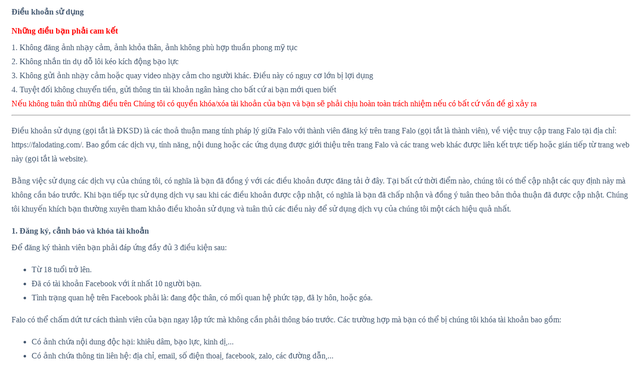

--- FILE ---
content_type: text/html; charset=UTF-8
request_url: https://falodating.com/terms-policy
body_size: 16672
content:
<!DOCTYPE html>
<html lang="en">
<head>
    <meta charset="UTF-8">
    <meta name="viewport" content="width=device-width, initial-scale=1.0, maximum-scale=1.0, user-scalable=yes">
    <title>Điều khoản và quy định sử dụng</title>
    <style>
        body{
            color: #445870;
            font-family: "Proxima Nova";
            padding-left: 15px; padding-right: 15px;
            line-height: 1.8;
        }
        h4,h3{
            color: #445870;
            margin-top: 10px;
            margin-bottom: 5px;
        }
    </style>
</head>
<body>
<h4>Điều khoản sử dụng</h4>
<h4 style="color: red;">Những điều bạn phải cam kết</h4>
<div>1. Không đăng ảnh nhạy cảm, ảnh khỏa thân, ảnh không phù hợp thuần phong mỹ tục</div>
<div>2. Không nhắn tin dụ dỗ lôi kéo kích động bạo lực</div>
<div>3. Không gửi ảnh nhạy cảm hoặc quay video nhạy cảm cho người khác. Điều này có nguy cơ lớn bị lợi dụng</div>
<div>4. Tuyệt đối không chuyển tiền, gửi thông tin tài khoản ngân hàng cho bất cứ ai bạn mới quen biết</div>
<div style="color: red;">Nếu không tuân thủ những điều trên Chúng tôi có quyền khóa/xóa tài khoản của bạn và bạn sẽ phải chịu hoàn toàn trách nhiệm nếu có bất cứ vấn đề gì xảy ra</div>
<hr/>
<p>Điều khoản sử dụng (gọi tắt là ĐKSD) là các thoả thuận mang tính pháp lý giữa Falo với thành viên đăng ký trên trang Falo (gọi tắt là thành viên), về việc truy cập trang Falo tại địa chỉ: https://falodating.com/. Bao gồm các dịch vụ, tính năng, nội dung hoặc các ứng dụng được giới thiệu trên trang Falo và các trang web khác được liên kết trực tiếp hoặc gián tiếp từ trang web này (gọi tắt là website).</p>
<p>Bằng việc sử dụng các dịch vụ của chúng tôi, có nghĩa là bạn đã đồng ý với các điều khoản được đăng tải ở đây. Tại bất cứ thời điểm nào, chúng tôi có thể cập nhật các quy định này mà không cần báo trước. Khi bạn tiếp tục sử dụng dịch vụ sau khi các điều khoản được cập nhật, có nghĩa là bạn đã chấp nhận và đồng ý tuân theo bản thỏa thuận đã được cập nhật. Chúng tôi khuyến khích bạn thường xuyên tham khảo điều khoản sử dụng và tuân thủ các điều này để sử dụng dịch vụ của chúng tôi một cách hiệu quả nhất.</p>
<h4>1. Đăng ký, cảnh báo và khóa tài khoản</h4>
<div>Để đăng ký thành viên bạn phải đáp ứng đầy đủ 3 điều kiện sau:</div>
<ul>
    <li>Từ 18 tuổi trở lên.</li>
    <li>Đã có tài khoản Facebook với ít nhất 10 người bạn.</li>
    <li>Tình trạng quan hệ trên Facebook phải là: đang độc thân, có mối quan hệ phức tạp, đã ly hôn, hoặc góa.</li>
</ul>
<div>Falo có thể chấm dứt tư cách thành viên của bạn ngay lập tức mà không cần phải thông báo trước. Các trường hợp mà bạn có thể bị chúng tôi khóa tài khoản bao gồm:</div>
<ul>
    <li>Có ảnh chứa nội dung độc hại: khiêu dâm, bạo lực, kinh dị,...</li>
    <li>Có ảnh chứa thông tin liên hệ: địa chỉ, email, số điện thoaị, facebook, zalo, các đường dẫn,...</li>
    <li>Có thông tin cá nhân chứa nội dung độc hại: tìm kiếm tình dục, khiêu dâm, bạo lực, kinh dị, ma túy,...</li>
    <li>Có thông tin cá nhân chứa thông tin liên hệ: địa chỉ, email, số điện thoaị, facebook, zalo, các đường dẫn,...</li>
    <li>Có tài khoản giả mạo: đã kết hôn, hồ sơ giả, thông tin giả,...</li>
    <li>Có hành vi, hành động xấu: đe dọa, rình rập, quấy rối người dùng khác,...</li>
    <li>Có lời lẽ xấu: thô tục, lăng mạ hay tấn công người dùng khác,...</li>
    <li>Có mục đích xấu: kinh doanh, lợi nhuận,...</li>
</ul>

<div>Falo có quyền xóa ảnh của bạn nếu ảnh đó không hợp lệ. Các trường hợp ảnh không hợp lệ bao gồm:</div>
<ul>
    <li>Không phải ảnh người: Ảnh động vật, đồ vật, phong cảnh, thiên nhiên, ...</li>
    <li>Ảnh nhân vật: Truyện tranh, tranh vẽ, game, hoạt hình, ...</li>
    <li>Ảnh người nổi tiếng: Diễn viên, người mẫu, ca sĩ, vận động viên, cầu thủ, ...</li>
    <li>Ảnh người khác: Trẻ em, bố mẹ, người khác giới, ...</li>
</ul>
<div>Người dùng có thể báo cáo vi phạm của người dùng khác cho chúng tôi. Thông tin sẽ được kiểm chứng và có biện pháp xử lý kịp thời</div>

<h4>2. Chấm dứt và đóng tài khoản</h4>
<div>Bạn có thể chấm dứt tư cách thành viên Falo bất cứ lúc nào, vì bất kỳ lý do gì, thông qua Thiết lập của bạn (Hồ sơ -> Cài Đặt -> Đóng Tài Khoản). Falo cũng có thể chấm dứt hoặc đình chỉ tư cách thành viên của bạn bất cứ lúc nào nếu có vẻ như bạn đã vi phạm các điều khoản của Thỏa thuận. Việc chấm dứt hoặc đình chỉ như vậy có thể diễn ra mà không cần thông báo trước. Sau khi chấm dứt hoặc đình chỉ như vậy, bạn không thể cố gắng đăng ký làm Thành viên hoặc sử dụng Dịch vụ, trừ khi chúng tôi thông báo cho bạn rằng việc đình chỉ đã được dỡ bỏ. Chấm dứt sẽ không cho phép bạn được hoàn trả các thanh toán trước đó.</div>
<h4>2. Yêu cầu xóa dữ liệu</h4>
<div>Bạn có thể xóa dữ liệu trên Falo bất cứ lúc nào, vì bất kỳ lý do gì, thông qua Thiết lập của bạn (Hồ sơ -> Cài Đặt -> Đóng Tài Khoản). Sau khi xóa dữ liệu như vậy, bạn không thể sử dụng Dịch vụ, cho đến khi bạn liên hệ với chúng tôi để được mở lại. Việc xóa dữ liệu sẽ không cho phép bạn được hoàn trả các thanh toán trước đó.</div>
<h4>3. Quy định và điều khoản thanh toán</h4>
<ul>
    <li>Nếu bạn chọn mua Xu và Nâng cấp tài khoản trên ứng dụng Falo và các kênh thanh toán khác, có nghĩa là bạn đồng ý thanh toán cho Falo tất cả các khoản phí theo mức giá được hiển thị cho (các) dịch vụ bạn đã chọn cũng như bất kỳ khoản thuế mua hàng hoặc thuế tương tự nào có thể áp dụng cho giao dịch của bạn, và bạn cho phép Falo trừ tiền phí theo phương thức thanh toán bạn đã chọn. Falo có thể sửa bất kỳ lỗi thanh toán hoặc sai sót nào, ngay cả khi Falo đã nhận được tiền của bạn. Nếu bạn thực hiện những hành vi giả mạo hoặc các hành vi vi phạm khác khi thanh toán bằng phương thức thanh toán bạn đã chọn, Falo có toàn quyền xử lý và xoá tài khoản của bạn.</li>
    <li>Nếu bạn thanh toán trên ứng dụng Falo và các kênh thanh toán khác, phí sẽ bị trừ một lần duy nhất theo mức giá hiển thị tại thời điểm bạn thực hiện giao dịch thành công. Khi giao dịch thành công, Falo sẽ cập nhật tình trạng tài khoản cho bạn, và bạn không thể huỷ hoặc thay đổi gói mình đã đăng ký. Sau khi hết thời hạn quy định của gói đã mua, bạn sẽ không thể tiếp tục sử dụng các tính năng cao cấp của hệ thống. Bạn có thể chọn mua lại gói đã mua, hoặc mua gói mới để tiếp tục sử dụng.</li>
    <li>Chúng tôi không thu thập hoặc lưu trữ bất cứ thông tin nào về ngân hàng, thẻ ATM và các tài khoản ngân hàng điện tử</li>
</ul>
<h4>4. Nghĩa vụ đối với thành viên</h4>
<div>Để sử dụng Dịch vụ, bạn đồng ý tuân thủ Thỏa thuận và với các luật và quy định hiện hành cũng như tôn trọng các quyền của các Thành viên khác. Cụ thể, bạn đồng ý:</div>
<ul>
    <li>Sử dụng Dịch vụ trong khi tôn trọng mục đích của nó, đó là cho phép các cá nhân trò chuyện cho các mục đích cá nhân, giải trí và phi thương mại. Bạn không được sử dụng Dịch vụ này để bán bất kỳ hàng hóa hoặc dịch vụ nào, hoặc phân phối bất kỳ tài liệu quảng cáo hoặc các mục đích thương mại hoặc kinh doanh khác.</li>
    <li>Tôn trọng quyền sở hữu trí tuệ của nội dung được phổ biến trên Dịch vụ, cũng như nội dung được cung cấp bởi các Thành viên khác. Do đó, bạn đồng ý không sao chép, sửa đổi, truyền tải, tạo bất kỳ tác phẩm phái sinh nào từ, sử dụng hoặc sao chép theo bất kỳ cách nào bất kỳ tài liệu có bản quyền, hình ảnh, nhãn hiệu, tên thương mại, nhãn hiệu dịch vụ hoặc thông tin sở hữu trí tuệ, nội dung hoặc thông tin độc quyền khác có thể truy cập thông qua Dịch vụ mà không có sự đồng ý trước bằng văn bản của Falo</li>
    <li>Đảm bảo rằng bạn xác định các giới hạn của cuộc sống riêng tư của bạn và rằng bạn không chia sẻ thông tin bí mật, nhạy cảm hoặc tài chính thông qua Dịch vụ.</li>
    <li>Xúc phạm các Thành viên khác hoặc đăng bất kỳ tuyên bố hoặc nội dung mang tính phỉ báng, lạm dụng, tục tĩu, xúc phạm, bạo lực, chính trị, phân biệt chủng tộc, bài ngoại, khiêu dâm hoặc gợi cảm quá mức. Bạn sẽ không đăng bất kỳ tuyên bố hoặc nội dung nào kích động bạo lực, chứa ảnh khoả thân hoặc xúc phạm nhân phẩm. Nói chung, bạn sẽ không đăng bất kỳ tuyên bố hoặc nội dung nào trái với mục đích của Dịch vụ hoặc với các luật và quy định hiện hành</li>
    <li>Sử dụng Dịch vụ để chào mời hoặc bán dâm</li>
    <li>Cố gắng thuyết phục các thành viên khác về quan điểm chính trị hoặc tôn giáo của bạn. Việc sử dụng quá mức các biểu tượng quốc gia hoặc tôn giáo sẽ không được chấp nhận</li>
</ul>
<h4>5. Thông tin chúng tôi thu thập (Điều khoản bảo mật)</h4>
<div>Bạn quyết định cung cấp cho chúng tôi một số thông tin nhất định khi sử dụng dịch vụ của chúng tôi. Điều này bao gồm:</div>
<ul>
    <li>Khi bạn tạo tài khoản, bạn cung cấp cho chúng tôi ít nhất những thông tin đăng nhập của bạn, cũng như một số thông tin cơ bản cần thiết cho dịch vụ làm việc, chẳng hạn như giới tính, ngày sinh, địa chỉ, xu hướng tình dục</li>
    <li>Khi bạn hoàn tất hồ sơ, bạn có thể chia sẻ với chúng tôi thông tin bổ sung, chẳng hạn như chi tiết về cá tính, lối sống, sở thích và những chi tiết khác về bạn, cũng như nội dung chẳng hạn như ảnh. Để thêm nội dung nhất định, như những hình ảnh hoặc video, bạn có thể cho phép chúng tôi truy cập máy ảnh hoặc album ảnh của bạn. Một số thông tin mà bạn quyết định cung cấp cho chúng tôi có thể được xem là 'đặc biệt' hoặc 'nhạy cảm' trong những khu vực pháp lý nhất định, ví dụ như nguồn gốc chủng tộc hay dân tộc, khuynh hướng tình dục và niềm tin tôn giáo. Bằng cách quyết định cung cấp thông tin này, bạn đồng ý với việc chúng tôi xử lý thông tin đó. Bạn đồng ý cho chúng tôi chia sẻ thông tin với các ứng dụng khác trong hệ thống của chúng tôi để nâng cao trải nghiệm cho bạn</li>
    <li>Khi bạn quyết định tham gia các khuyến mãi, sự kiện hoặc cuộc thi, chúng tôi thu thập thông tin mà bạn sử dụng để đăng ký hoặc nhập.</li>
    <li>Nếu bạn liên lạc với đội chăm sóc khách hàng của chúng tôi, chúng tôi thu thập thông tin mà bạn cung cấp cho chúng tôi trong quá trình tương tác. Đôi khi, chúng tôi theo dõi hoặc ghi lại những tương tác này cho mục đích đào tạo và để đảm bảo chất lượng dịch vụ cao.</li>
    <li>Tất nhiên, chúng tôi cũng xử lý những cuộc trò chuyện của bạn với những người dùng khác cũng như nội dung bạn công bố, như là một phần của sự hoạt động của dịch vụ.</li>
    <li>Chúng tôi thu thập tên thiết bị, định danh thiết bị, phiên bản hệ điều hành di động. Chúng tôi cần thu thập thông tin này nhằm mục đích sửa lỗi ứng dụng</li>
    <li>Chúng tôi cần truy cập vị trí của bạn để tìm những người xung quanh bạn</li>
    <li>Chúng tôi yêu cầu quyền truy cập thư viện hình ảnh và video của bạn để cập nhật trạng thái của bạn lên hệ thống của chúng tôi</li>
    <li>Chúng tôi lưu email của bạn để thông báo hoạt động của bạn trên hệ thống của chúng tôi</li>
</ul>
<h4>6. Các quyền của bạn</h4>
<div>Chúng tôi muốn bạn kiểm soát thông tin của bạn, vì vậy chúng tôi đã cung cấp cho bạn những công cụ sau:</div>
<ul>
    <li>Các công cụ và cài đặt tài khoản giúp bạn truy cập, chỉnh sửa hoặc xóa thông tin mà bạn đã cung cấp cho chúng tôi và thông tin đó liên quan trực tiếp đến tài khoản của bạn trong dịch vụ. Nếu bạn có bất cứ câu hỏi nào về những công cụ và cài đặt đó, vui lòng liên lạc chúng tôi</li>
    <li>Các nền tảng di động có hệ thống cho phép đối với những loại cụ thể về dữ liệu và thông báo thiết bị, chẳng hạn như những dịch vụ danh bạ điện thoại và vị trí cũng như những thông báo đẩy. Bạn có thể thay đổi cài đặt của mình trên thiết bị để đồng ý hoặc phản đối việc thu thập thông tin tương ứng hoặc hiển thị những thông báo tương ứng. Tất nhiên, nếu bạn thực hiện điều đó, một số dịch vụ nhất định có thể mất chức năng đầy đủ.</li>
    <li>Bạn có thể xóa tài khoản của mình bằng cách sử dụng trực tiếp chức năng tương ứng trên dịch vụ.</li>
</ul>
<h4>7. Chính sách về an toàn cho trẻ em và nội dung bị cấm</h4>
<div>Falo cam kết bảo vệ trẻ em và duy trì các tiêu chuẩn cao nhất về an toàn cho người dùng. Các quy tắc sau đây được thực hiện nghiêm ngặt:</div>
<ul>
    <li>Falo chỉ dành cho người dùng từ 18 tuổi trở lên. Chúng tôi không cố ý thu thập, yêu cầu hoặc lưu trữ thông tin từ trẻ vị thành niên.</li>
    <li>Bất kỳ nội dung, hành vi hoặc giao tiếp nào liên quan hoặc thúc đẩy lạm dụng hoặc bóc lột tình dục trẻ em (CSAE) đều bị nghiêm cấm trên nền tảng của chúng tôi</li>
    <li>Chúng tôi chủ động theo dõi nội dung và hành vi được báo cáo. Nếu chúng tôi phát hiện bất kỳ tài liệu hoặc hoạt động nào vi phạm chính sách này, chúng tôi sẽ: Xóa ngay nội dung, Cấm hoặc đình chỉ tài khoản người dùng, Báo cáo sự cố cho các cơ quan chức năng và tổ chức bảo vệ trẻ em có thẩm quyền</li>
    <li>Falo tuân thủ mọi luật và quy định hiện hành liên quan đến an toàn cho trẻ em và cam kết hợp tác với cơ quan thực thi pháp luật trong quá trình điều tra và truy tố các hành vi vi phạm liên quan đến CSAE.</li>
</ul>
<h4>8. Cách liên lạc với chúng tôi</h4>
<ul>
    <li>Fanpage: <a href="https://m.me/falopage">Nhắn tin cho chúng tôi</a></li>
    <li>Email: <a href="mailto:falodating@gmail.com">Gửi email cho chúng tôi</a></li>
    <li>Phone/Zalo: 0933.22.91.465</li>
</ul>
</body>
</html>
